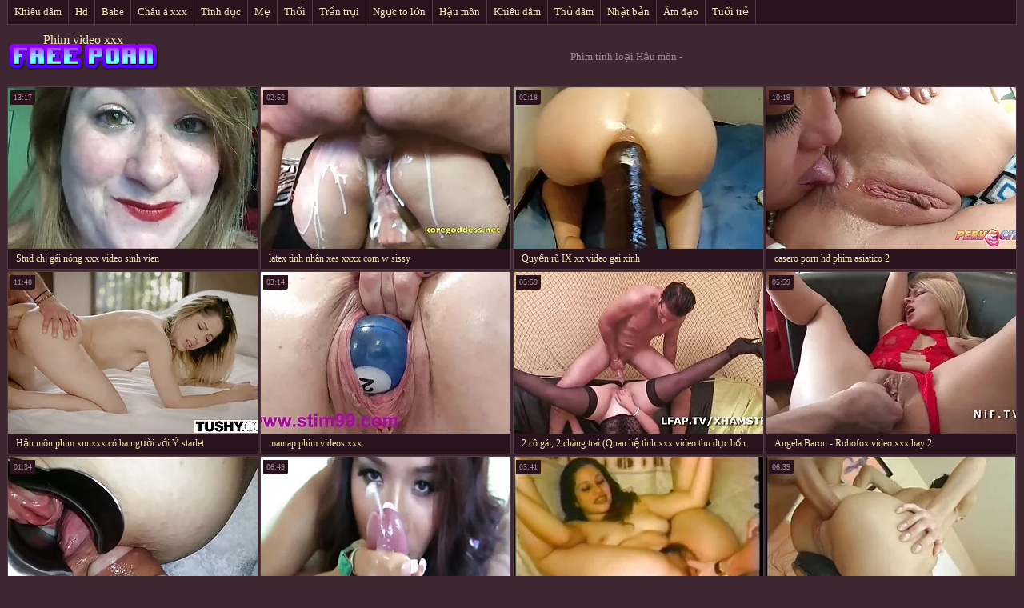

--- FILE ---
content_type: text/html; charset=UTF-8
request_url: https://vi.chicasmas.net/category/anal/
body_size: 8550
content:
<!DOCTYPE html>
<html lang="vi"> 
	<head>
<meta content="origin" name="referrer">
		<meta charset="UTF-8"/>
		<title>Phổ biến  Hậu môn Người lớn XXX - Phim video xxx </title>
		<meta name="description" content="Ở đây, bạn có thể thấy chất lượng cao video.  " />
		<link href="https://vi.chicasmas.net/files/candybbwporn.css" type="text/css" rel="stylesheet" />
		
		<link href="https://vi.chicasmas.net/files/font.css" rel="stylesheet">
		<meta name="viewport" content="width=device-width, initial-scale=1">
		<meta name="apple-touch-fullscreen" content="YES" />
		<base target="_blank">
		<link rel="canonical" href="https://vi.chicasmas.net/category/anal/"/>
	<style>body { font-family: 'Verdana';}</style></head>
    
<body>
	<div class="wrapblo">
		<div class="tp-seli"><nav role="navigation">
			<ul>
<li><a href="https://vi.chicasmas.net/category/amateur/" target="_self">Khiêu dâm</a></li><li><a href="https://vi.chicasmas.net/category/hd/" target="_self">Hd</a></li><li><a href="https://vi.chicasmas.net/category/teens/" target="_self">Babe</a></li><li><a href="https://vi.chicasmas.net/category/asian/" target="_self">Châu á xxx</a></li><li><a href="https://vi.chicasmas.net/category/matures/" target="_self">Tình dục</a></li><li><a href="https://vi.chicasmas.net/category/milf/" target="_self">Mẹ</a></li><li><a href="https://vi.chicasmas.net/category/blowjobs/" target="_self">Thổi</a></li><li><a href="https://vi.chicasmas.net/category/hardcore/" target="_self">Trần trụi</a></li><li><a href="https://vi.chicasmas.net/category/big_boobs/" target="_self">Ngực to lớn</a></li><li><a href="https://vi.chicasmas.net/category/anal/" target="_self">Hậu môn</a></li><li><a href="https://vi.chicasmas.net/category/cumshots/" target="_self">Khiêu dâm</a></li><li><a href="https://vi.chicasmas.net/category/masturbation/" target="_self">Thủ dâm</a></li><li><a href="https://vi.chicasmas.net/category/japanese/" target="_self">Nhật bản</a></li><li><a href="https://vi.chicasmas.net/category/pussy/" target="_self">Âm đạo</a></li><li><a href="https://vi.chicasmas.net/category/old+young/" target="_self">Tuổi trẻ</a></li>
			</ul>
		</div></nav>

		<div class="tpheblo-wra">
			<div class="tpheblo">
	
				<div class="tpheblo-lo"><header role="banner"><a href="https://vi.chicasmas.net/" target="_self">Phim video xxx</a></header></div>
<main role="main"><div class="bo-deblo">
<p>Phim tính loại  Hậu môn - </p>
</div>
</div>
</div>
<div class="md-thuwra">
<div class="md-thu">
    <a href="https://vi.chicasmas.net/link.php">
        <img src="https://vi.chicasmas.net/media/thumbs/2/v01542.webp?1623460196" alt="XXX Stud chị gái nóng xxx video sinh vien" width="312" height="202">
        <div class="md-thu-ti">Stud chị gái nóng xxx video sinh vien</div>
    </a>
    <div class="md-thu-du">13:17</div>
</div><div class="md-thu">
    <a href="https://vi.chicasmas.net/link.php">
        <img src="https://vi.chicasmas.net/media/thumbs/6/v01856.webp?1620026763" alt="XXX latex tình nhân xes xxxx com w sissy" width="312" height="202">
        <div class="md-thu-ti">latex tình nhân xes xxxx com w sissy</div>
    </a>
    <div class="md-thu-du">02:52</div>
</div><div class="md-thu">
    <a href="/video/6554/quy%E1%BA%BFn-r%C5%A9-ix-xx-video-gai-xinh/">
        <img src="https://vi.chicasmas.net/media/thumbs/4/v06554.webp?1619253364" alt="XXX Quyến rũ IX xx video gai xinh" width="312" height="202">
        <div class="md-thu-ti">Quyến rũ IX xx video gai xinh</div>
    </a>
    <div class="md-thu-du">02:18</div>
</div><div class="md-thu">
    <a href="/video/4799/casero-porn-hd-phim-asiatico-2/">
        <img src="https://vi.chicasmas.net/media/thumbs/9/v04799.webp?1617413327" alt="XXX casero porn hd phim asiatico 2" width="312" height="202">
        <div class="md-thu-ti">casero porn hd phim asiatico 2</div>
    </a>
    <div class="md-thu-du">10:19</div>
</div><div class="md-thu">
    <a href="https://vi.chicasmas.net/link.php">
        <img src="https://vi.chicasmas.net/media/thumbs/7/v02457.webp?1617525039" alt="XXX Hậu môn phim xnnxxx có ba người với Ý starlet" width="312" height="202">
        <div class="md-thu-ti">Hậu môn phim xnnxxx có ba người với Ý starlet</div>
    </a>
    <div class="md-thu-du">11:48</div>
</div><div class="md-thu">
    <a href="/video/174/mantap-phim-videos-xxx/">
        <img src="https://vi.chicasmas.net/media/thumbs/4/v00174.webp?1621403803" alt="XXX mantap phim videos xxx" width="312" height="202">
        <div class="md-thu-ti">mantap phim videos xxx</div>
    </a>
    <div class="md-thu-du">03:14</div>
</div><div class="md-thu">
    <a href="/video/9873/2-c%C3%B4-g%C3%A1i-2-ch%C3%A0ng-trai-quan-h%E1%BB%87-t%C3%ACnh-xxx-video-thu-d%E1%BB%A5c-b%E1%BB%91n-ng%C6%B0%E1%BB%9Di-gi%E1%BB%AFa-c%C3%A1c-s%E1%BA%AFc-t%E1%BB%99c-c%E1%BB%95-%C4%91i%E1%BB%83n-/">
        <img src="https://vi.chicasmas.net/media/thumbs/3/v09873.webp?1616852551" alt="XXX 2 cô gái, 2 chàng trai (Quan hệ tình xxx video thu dục bốn người giữa các sắc tộc cổ điển!)" width="312" height="202">
        <div class="md-thu-ti">2 cô gái, 2 chàng trai (Quan hệ tình xxx video thu dục bốn người giữa các sắc tộc cổ điển!)</div>
    </a>
    <div class="md-thu-du">05:59</div>
</div><div class="md-thu">
    <a href="/video/5246/angela-baron-robofox-video-xxx-hay-2/">
        <img src="https://vi.chicasmas.net/media/thumbs/6/v05246.webp?1618639391" alt="XXX Angela Baron - Robofox video xxx hay 2" width="312" height="202">
        <div class="md-thu-ti">Angela Baron - Robofox video xxx hay 2</div>
    </a>
    <div class="md-thu-du">05:59</div>
</div><div class="md-thu">
    <a href="/video/4920/brutal-porn-pha-trinh-anal-fisting/">
        <img src="https://vi.chicasmas.net/media/thumbs/0/v04920.webp?1616372091" alt="XXX Brutal porn pha trinh anal fisting" width="312" height="202">
        <div class="md-thu-ti">Brutal porn pha trinh anal fisting</div>
    </a>
    <div class="md-thu-du">01:34</div>
</div><div class="md-thu">
    <a href="/video/9986/fantasyhd-pool-boy-fucks-k%E1%BB%B3-l%E1%BA%A1-tu%E1%BB%95i-vi-deo-sec-xxx-teen-trong-%C4%91%C3%ADt-v%C3%A0-l-/">
        <img src="https://vi.chicasmas.net/media/thumbs/6/v09986.webp?1617982807" alt="XXX FantasyHD Pool Boy fucks kỳ lạ tuổi vi deo sec xxx teen trong đít và L." width="312" height="202">
        <div class="md-thu-ti">FantasyHD Pool Boy fucks kỳ lạ tuổi vi deo sec xxx teen trong đít và L.</div>
    </a>
    <div class="md-thu-du">06:49</div>
</div><div class="md-thu">
    <a href="/video/2182/ellie-th%E1%BA%A7n-t%C6%B0%E1%BB%A3ng-xec-xxxxx-peepin-tom/">
        <img src="https://vi.chicasmas.net/media/thumbs/2/v02182.webp?1622268900" alt="XXX Ellie thần tượng xec xxxxx Peepin 'Tom" width="312" height="202">
        <div class="md-thu-ti">Ellie thần tượng xec xxxxx Peepin 'Tom</div>
    </a>
    <div class="md-thu-du">03:41</div>
</div><div class="md-thu">
    <a href="https://vi.chicasmas.net/link.php">
        <img src="https://vi.chicasmas.net/media/thumbs/1/v02111.webp?1618199207" alt="XXX buổi chụp ảnh đã video xet xxx đi quá xa" width="312" height="202">
        <div class="md-thu-ti">buổi chụp ảnh đã video xet xxx đi quá xa</div>
    </a>
    <div class="md-thu-du">06:39</div>
</div><div class="md-thu">
    <a href="https://vi.chicasmas.net/link.php">
        <img src="https://vi.chicasmas.net/media/thumbs/2/v07932.webp?1623115388" alt="XXX Dì của anh ấy bị xx video thủ dâm điên" width="312" height="202">
        <div class="md-thu-ti">Dì của anh ấy bị xx video thủ dâm điên</div>
    </a>
    <div class="md-thu-du">07:19</div>
</div><div class="md-thu">
    <a href="https://vi.chicasmas.net/link.php">
        <img src="https://vi.chicasmas.net/media/thumbs/1/v05071.webp?1617689810" alt="XXX Fuck my mules pussy (chuyển động xx video thủ dâm chậm)" width="312" height="202">
        <div class="md-thu-ti">Fuck my mules pussy (chuyển động xx video thủ dâm chậm)</div>
    </a>
    <div class="md-thu-du">06:13</div>
</div><div class="md-thu">
    <a href="https://vi.chicasmas.net/link.php">
        <img src="https://vi.chicasmas.net/media/thumbs/3/v05393.webp?1618507076" alt="XXX Mẹ kiếp xxx xec cổ điển" width="312" height="202">
        <div class="md-thu-ti">Mẹ kiếp xxx xec cổ điển</div>
    </a>
    <div class="md-thu-du">09:05</div>
</div><div class="md-thu">
    <a href="https://vi.chicasmas.net/link.php">
        <img src="https://vi.chicasmas.net/media/thumbs/1/v09521.webp?1619204329" alt="XXX Slutty redhead coed Wendie là xxx video hàn quốc nuốt một cứng vòi nước" width="312" height="202">
        <div class="md-thu-ti">Slutty redhead coed Wendie là xxx video hàn quốc nuốt một cứng vòi nước</div>
    </a>
    <div class="md-thu-du">02:00</div>
</div><div class="md-thu">
    <a href="/video/5782/c%C6%B0%E1%BB%A1i-v%E1%BB%9Bi-xx-video-han-quoc-b%E1%BA%A1n-g%C3%A1i-c%E1%BB%A7a-t%C3%B4i-3/">
        <img src="https://vi.chicasmas.net/media/thumbs/2/v05782.webp?1617460605" alt="XXX Cưỡi với xx video han quoc bạn gái của tôi 3" width="312" height="202">
        <div class="md-thu-ti">Cưỡi với xx video han quoc bạn gái của tôi 3</div>
    </a>
    <div class="md-thu-du">03:40</div>
</div><div class="md-thu">
    <a href="/video/2277/ph%E1%BB%A5-porn-pha-trinh-n%E1%BB%AF-%C4%91%E1%BA%B9p/">
        <img src="https://vi.chicasmas.net/media/thumbs/7/v02277.webp?1619861511" alt="XXX Phụ porn pha trinh nữ đẹp" width="312" height="202">
        <div class="md-thu-ti">Phụ porn pha trinh nữ đẹp</div>
    </a>
    <div class="md-thu-du">10:00</div>
</div><div class="md-thu">
    <a href="https://vi.chicasmas.net/link.php">
        <img src="https://vi.chicasmas.net/media/thumbs/8/v07198.webp?1621321435" alt="XXX Hai trắng phim sex porn tube sluts gangbanged qua blacks" width="312" height="202">
        <div class="md-thu-ti">Hai trắng phim sex porn tube sluts gangbanged qua blacks</div>
    </a>
    <div class="md-thu-du">08:10</div>
</div><div class="md-thu">
    <a href="https://vi.chicasmas.net/link.php">
        <img src="https://vi.chicasmas.net/media/thumbs/3/v00913.webp?1621151534" alt="XXX Sexy nhật bản phun video xx han quoc cho 2" width="312" height="202">
        <div class="md-thu-ti">Sexy nhật bản phun video xx han quoc cho 2</div>
    </a>
    <div class="md-thu-du">05:33</div>
</div><div class="md-thu">
    <a href="/video/4554/th%E1%BB%A7-d%C3%A2m-m%E1%BB%99t-m%C3%ACnh-video-xxx-hoang-thuy-linh/">
        <img src="https://vi.chicasmas.net/media/thumbs/4/v04554.webp?1622697960" alt="XXX Thủ dâm một mình video xxx hoang thuy linh" width="312" height="202">
        <div class="md-thu-ti">Thủ dâm một mình video xxx hoang thuy linh</div>
    </a>
    <div class="md-thu-du">06:30</div>
</div><div class="md-thu">
    <a href="/video/6972/c%C3%B4-g%C3%A1i-l%E1%BB%9Bn-v%E1%BB%9Bi-m%C3%A0u-t%C3%ADm-%C4%91%E1%BB%93-ch%C6%A1i-v%C3%A0-l%E1%BB%9Bn-xxx-video-nga-tits-l%C6%B0%E1%BB%A3t-ch%E1%BB%8B-l-/">
        <img src="https://vi.chicasmas.net/media/thumbs/2/v06972.webp?1616723457" alt="XXX Cô gái lớn với màu tím đồ chơi và lớn xxx video nga tits lượt chị L." width="312" height="202">
        <div class="md-thu-ti">Cô gái lớn với màu tím đồ chơi và lớn xxx video nga tits lượt chị L.</div>
    </a>
    <div class="md-thu-du">09:29</div>
</div><div class="md-thu">
    <a href="/video/4176/steve-drake-xxx-video-gai-dep-v%C3%A0-ng%C6%B0%E1%BB%9Di-gi%C3%BAp-vi%E1%BB%87c/">
        <img src="https://vi.chicasmas.net/media/thumbs/6/v04176.webp?1618607886" alt="XXX Steve drake xxx video gai dep và người giúp việc" width="312" height="202">
        <div class="md-thu-ti">Steve drake xxx video gai dep và người giúp việc</div>
    </a>
    <div class="md-thu-du">15:13</div>
</div><div class="md-thu">
    <a href="/video/3081/bay-phim-sex-xx-cao/">
        <img src="https://vi.chicasmas.net/media/thumbs/1/v03081.webp?1615647838" alt="XXX Bay phim sex xx cao" width="312" height="202">
        <div class="md-thu-ti">Bay phim sex xx cao</div>
    </a>
    <div class="md-thu-du">06:29</div>
</div><div class="md-thu">
    <a href="/video/1935/scandal-ng%C6%B0%E1%BB%9Di-n%E1%BB%95i-ti%E1%BA%BFng-trung-xes-xxxx-com-qu%E1%BB%91c/">
        <img src="https://vi.chicasmas.net/media/thumbs/5/v01935.webp?1621476411" alt="XXX Scandal người nổi tiếng Trung xes xxxx com Quốc" width="312" height="202">
        <div class="md-thu-ti">Scandal người nổi tiếng Trung xes xxxx com Quốc</div>
    </a>
    <div class="md-thu-du">01:25</div>
</div><div class="md-thu">
    <a href="/video/307/slutty-redhead-%C4%91%C3%B4i-%C4%91%E1%BB%99i-xxx-video-c%C6%A1m/">
        <img src="https://vi.chicasmas.net/media/thumbs/7/v00307.webp?1616200472" alt="XXX Slutty redhead đôi đội xxx video cơm" width="312" height="202">
        <div class="md-thu-ti">Slutty redhead đôi đội xxx video cơm</div>
    </a>
    <div class="md-thu-du">03:00</div>
</div><div class="md-thu">
    <a href="/video/385/c%C3%B4-g%C3%A1i-brazil-xxx-video-khong-che-vui-v%E1%BA%BB/">
        <img src="https://vi.chicasmas.net/media/thumbs/5/v00385.webp?1617239131" alt="XXX Cô gái Brazil xxx video khong che vui vẻ" width="312" height="202">
        <div class="md-thu-ti">Cô gái Brazil xxx video khong che vui vẻ</div>
    </a>
    <div class="md-thu-du">06:10</div>
</div><div class="md-thu">
    <a href="/video/1552/-%C4%91%E1%BB%93ng-t%C3%ADnh-n%E1%BB%AF-ultra-cuties-porn-me-con/">
        <img src="https://vi.chicasmas.net/media/thumbs/2/v01552.webp?1620694733" alt="XXX (Đồng tính nữ) Ultra cuties porn me con" width="312" height="202">
        <div class="md-thu-ti">(Đồng tính nữ) Ultra cuties porn me con</div>
    </a>
    <div class="md-thu-du">15:13</div>
</div><div class="md-thu">
    <a href="/video/1152/bu%E1%BB%95i-chi%E1%BB%81u-xxx-video-vung-trom-vui-v%E1%BA%BB-c%E1%BB%A7a-sophia/">
        <img src="https://vi.chicasmas.net/media/thumbs/2/v01152.webp?1619043918" alt="XXX Buổi chiều xxx video vung trom vui vẻ của Sophia" width="312" height="202">
        <div class="md-thu-ti">Buổi chiều xxx video vung trom vui vẻ của Sophia</div>
    </a>
    <div class="md-thu-du">05:29</div>
</div><div class="md-thu">
    <a href="/video/8551/hot-big-xx-video-lau-xanh-titted-chub-kira-%C4%91%C6%B0%E1%BB%A3c-%C4%91%E1%BA%ADp/">
        <img src="https://vi.chicasmas.net/media/thumbs/1/v08551.webp?1619043910" alt="XXX Hot Big xx video lau xanh Titted Chub Kira được đập" width="312" height="202">
        <div class="md-thu-ti">Hot Big xx video lau xanh Titted Chub Kira được đập</div>
    </a>
    <div class="md-thu-du">10:10</div>
</div><div class="md-thu">
    <a href="/video/1062/latin-vui-nh%E1%BB%99n-video-xxx-hoat-hinh/">
        <img src="https://vi.chicasmas.net/media/thumbs/2/v01062.webp?1619326792" alt="XXX Latin vui nhộn video xxx hoat hinh" width="312" height="202">
        <div class="md-thu-ti">Latin vui nhộn video xxx hoat hinh</div>
    </a>
    <div class="md-thu-du">10:40</div>
</div><div class="md-thu">
    <a href="/video/4570/laarantaine-depravee-jk1690-xxx-video-han-quoc/">
        <img src="https://vi.chicasmas.net/media/thumbs/0/v04570.webp?1621830820" alt="XXX Laarantaine depravee jk1690 xxx video han quoc" width="312" height="202">
        <div class="md-thu-ti">Laarantaine depravee jk1690 xxx video han quoc</div>
    </a>
    <div class="md-thu-du">01:14</div>
</div><div class="md-thu">
    <a href="/video/9479/d%E1%BA%A1y-t%C3%B4i-c%C3%A1ch-l%C3%A0m-doggy-xxx-video-c%C6%A1m/">
        <img src="https://vi.chicasmas.net/media/thumbs/9/v09479.webp?1616072609" alt="XXX Dạy tôi cách làm Doggy xxx video cơm" width="312" height="202">
        <div class="md-thu-ti">Dạy tôi cách làm Doggy xxx video cơm</div>
    </a>
    <div class="md-thu-du">01:43</div>
</div><div class="md-thu">
    <a href="/video/3946/milky-tits-video-xxx-sinh-vi%C3%AAn/">
        <img src="https://vi.chicasmas.net/media/thumbs/6/v03946.webp?1622528800" alt="XXX MIlky Tits video xxx sinh viên" width="312" height="202">
        <div class="md-thu-ti">MIlky Tits video xxx sinh viên</div>
    </a>
    <div class="md-thu-du">01:28</div>
</div><div class="md-thu">
    <a href="/video/9286/t%C3%ACnh-d%E1%BB%A5c-tu%E1%BB%95i-xxx-video-pha-trinh-teen-h%C3%A0-lan-l%C3%A0-tuy%E1%BB%87t-v%E1%BB%9Di/">
        <img src="https://vi.chicasmas.net/media/thumbs/6/v09286.webp?1620714158" alt="XXX Tình dục tuổi xxx video pha trinh teen Hà Lan là tuyệt vời" width="312" height="202">
        <div class="md-thu-ti">Tình dục tuổi xxx video pha trinh teen Hà Lan là tuyệt vời</div>
    </a>
    <div class="md-thu-du">05:41</div>
</div><div class="md-thu">
    <a href="/video/1833/b%E1%BB%99-t%E1%BB%A9-video-phim-sex-xxx-tr%C6%B0%E1%BB%9Fng-th%C3%A0nh-nh%E1%BB%99n-nh%E1%BB%8Bp-/">
        <img src="https://vi.chicasmas.net/media/thumbs/3/v01833.webp?1622534147" alt="XXX Bộ tứ video phim sex xxx trưởng thành nhộn nhịp." width="312" height="202">
        <div class="md-thu-ti">Bộ tứ video phim sex xxx trưởng thành nhộn nhịp.</div>
    </a>
    <div class="md-thu-du">02:52</div>
</div><div class="md-thu">
    <a href="/video/482/h%E1%BA%ADu-xec-xxxxx-m%C3%B4n-tu%E1%BB%95i-teen-b%E1%BB%AFa-ti%E1%BB%87c-2-2/">
        <img src="https://vi.chicasmas.net/media/thumbs/2/v00482.webp?1619111926" alt="XXX Hậu xec xxxxx môn tuổi teen bữa tiệc 2-2" width="312" height="202">
        <div class="md-thu-ti">Hậu xec xxxxx môn tuổi teen bữa tiệc 2-2</div>
    </a>
    <div class="md-thu-du">06:19</div>
</div><div class="md-thu">
    <a href="/video/819/%C4%91am-thi%E1%BA%BFu-ni%C3%AAn-n15-phim-video-xx/">
        <img src="https://vi.chicasmas.net/media/thumbs/9/v00819.webp?1618370872" alt="XXX Đam thiếu niên N15 phim video xx" width="312" height="202">
        <div class="md-thu-ti">Đam thiếu niên N15 phim video xx</div>
    </a>
    <div class="md-thu-du">01:32</div>
</div><div class="md-thu">
    <a href="/video/123/handjob-t%E1%BB%AB-slutty-amateur-t%C3%B3c-xx-video-han-quoc-v%C3%A0ng-trong-n%C3%B3ng-amateur-khi%C3%AAu-d%C3%A2m-2/">
        <img src="https://vi.chicasmas.net/media/thumbs/3/v00123.webp?1619186860" alt="XXX Handjob từ slutty amateur tóc xx video han quoc vàng trong nóng amateur khiêu dâm 2" width="312" height="202">
        <div class="md-thu-ti">Handjob từ slutty amateur tóc xx video han quoc vàng trong nóng amateur khiêu dâm 2</div>
    </a>
    <div class="md-thu-du">07:42</div>
</div><div class="md-thu">
    <a href="/video/5294/%C4%91%E1%BA%B9p-%E1%BA%A5n-video-xxx-bo-chong-nang-dau-%C4%91%E1%BB%99-c%C3%B4-g%C3%A1i-nh%E1%BA%ADn-%C4%91%C6%B0%E1%BB%A3c-d%E1%BA%A1o-%C4%91%E1%BA%A7u-v%E1%BB%9Bi-c%C3%B4-%E1%BA%A5y-bf/">
        <img src="https://vi.chicasmas.net/media/thumbs/4/v05294.webp?1622178091" alt="XXX Đẹp ấn video xxx bo chong nang dau độ, cô gái nhận được dạo đầu với cô ấy bf" width="312" height="202">
        <div class="md-thu-ti">Đẹp ấn video xxx bo chong nang dau độ, cô gái nhận được dạo đầu với cô ấy bf</div>
    </a>
    <div class="md-thu-du">02:59</div>
</div><div class="md-thu">
    <a href="/video/1960/%C4%91%E1%BB%93-l%C3%B3t-brooklyn-chase-babe-khoan-video-xet-xxx-tr%C3%AAn-b%C3%A0n/">
        <img src="https://vi.chicasmas.net/media/thumbs/0/v01960.webp?1620608508" alt="XXX Đồ lót Brooklyn Chase Babe khoan video xet xxx trên bàn" width="312" height="202">
        <div class="md-thu-ti">Đồ lót Brooklyn Chase Babe khoan video xet xxx trên bàn</div>
    </a>
    <div class="md-thu-du">08:29</div>
</div><div class="md-thu">
    <a href="/video/2558/deutschlands-geilste-taxi-fahrerinnen-xxx-ch%E1%BA%A5m-video/">
        <img src="https://vi.chicasmas.net/media/thumbs/8/v02558.webp?1619349880" alt="XXX Deutschlands geilste Taxi Fahrerinnen xxx chấm video" width="312" height="202">
        <div class="md-thu-ti">Deutschlands geilste Taxi Fahrerinnen xxx chấm video</div>
    </a>
    <div class="md-thu-du">13:09</div>
</div><div class="md-thu">
    <a href="/video/1207/t%C3%B3c-v%C3%A0ng-s%E1%BB%AFa-fuck-m%E1%BA%B7c-v%E1%BB%9B-v%C3%A0-gi%C3%A0y-cao-g%C3%B3t-porn-sex-phim/">
        <img src="https://vi.chicasmas.net/media/thumbs/7/v01207.webp?1617966238" alt="XXX Tóc vàng SỮA. Fuck mặc vớ và giày cao gót porn sex phim" width="312" height="202">
        <div class="md-thu-ti">Tóc vàng SỮA. Fuck mặc vớ và giày cao gót porn sex phim</div>
    </a>
    <div class="md-thu-du">06:10</div>
</div><div class="md-thu">
    <a href="/video/1864/d%E1%BB%85-th%C6%B0%C6%A1ng-tu%E1%BB%95i-teen-d%E1%BA%A1y-b%E1%BA%A1n-%C4%91%E1%BA%BFn-xxx-video-vo-chong-gi%E1%BA%ADt-c%E1%BB%A7a/">
        <img src="https://vi.chicasmas.net/media/thumbs/4/v01864.webp?1620276554" alt="XXX Dễ thương tuổi teen dạy bạn đến xxx video vo chong giật của" width="312" height="202">
        <div class="md-thu-ti">Dễ thương tuổi teen dạy bạn đến xxx video vo chong giật của</div>
    </a>
    <div class="md-thu-du">09:03</div>
</div><div class="md-thu">
    <a href="/video/8088/kelly-trump-au-service-de-madame-phim-sex-video-xxx/">
        <img src="https://vi.chicasmas.net/media/thumbs/8/v08088.webp?1620714154" alt="XXX Kelly Trump - Au service de Madame phim sex video xxx" width="312" height="202">
        <div class="md-thu-ti">Kelly Trump - Au service de Madame phim sex video xxx</div>
    </a>
    <div class="md-thu-du">07:12</div>
</div><div class="md-thu">
    <a href="/video/4339/ng%C6%B0%E1%BB%9Di-ph%E1%BB%A5-co-trang-porn-n%E1%BB%AF-nh%E1%BA%ADt-b%E1%BA%A3n-ho%E1%BA%A1t-%C4%91%E1%BB%99ng-t%C3%ACnh-d%E1%BB%A5c/">
        <img src="https://vi.chicasmas.net/media/thumbs/9/v04339.webp?1616640445" alt="XXX Người phụ co trang porn nữ Nhật Bản hoạt động tình dục" width="312" height="202">
        <div class="md-thu-ti">Người phụ co trang porn nữ Nhật Bản hoạt động tình dục</div>
    </a>
    <div class="md-thu-du">04:06</div>
</div><div class="md-thu">
    <a href="/video/1359/b%C3%A0-vi-deo-se-xxx-n%E1%BB%99i-tr%E1%BB%A3-bazes-432-tmx/">
        <img src="https://vi.chicasmas.net/media/thumbs/9/v01359.webp?1618267515" alt="XXX Bà vi deo se xxx nội trợ Bazes 432 TMX" width="312" height="202">
        <div class="md-thu-ti">Bà vi deo se xxx nội trợ Bazes 432 TMX</div>
    </a>
    <div class="md-thu-du">13:29</div>
</div><div class="md-thu">
    <a href="/video/5277/bbw-c%C3%B4-g%C3%A1i-ch%C6%A1i-sau-%C4%91%C3%B3-ng%C6%B0%E1%BB%9Di-gi%E1%BA%ADt-t%E1%BA%AFt-phim-xxx-video-tr%C3%AAn-to-v%C3%A0-m%E1%BA%B7t/">
        <img src="https://vi.chicasmas.net/media/thumbs/7/v05277.webp?1622434774" alt="XXX BBW cô gái chơi sau đó người giật tắt phim xxx video trên to và mặt" width="312" height="202">
        <div class="md-thu-ti">BBW cô gái chơi sau đó người giật tắt phim xxx video trên to và mặt</div>
    </a>
    <div class="md-thu-du">01:40</div>
</div><div class="md-thu">
    <a href="/video/8257/die-fotofalle-xxx-video-vietsub-am-set-verfuehrt/">
        <img src="https://vi.chicasmas.net/media/thumbs/7/v08257.webp?1620459650" alt="XXX Die Fotofalle - xxx video vietsub Am Set verfuehrt" width="312" height="202">
        <div class="md-thu-ti">Die Fotofalle - xxx video vietsub Am Set verfuehrt</div>
    </a>
    <div class="md-thu-du">05:02</div>
</div><div class="md-thu">
    <a href="/video/5405/n%C3%B3ng-t%C3%B3c-co-trang-porn-v%C3%A0ng-aiden-aspen-l%C3%A0-r%C3%A0ng-bu%E1%BB%99c-v%C3%A0-%C4%91%C6%B0%E1%BB%A3c-ch%C4%83m-s%C3%B3c-da-m%E1%BA%B7t/">
        <img src="https://vi.chicasmas.net/media/thumbs/5/v05405.webp?1618956437" alt="XXX Nóng tóc co trang porn vàng aiden Aspen là ràng buộc và được chăm sóc da mặt" width="312" height="202">
        <div class="md-thu-ti">Nóng tóc co trang porn vàng aiden Aspen là ràng buộc và được chăm sóc da mặt</div>
    </a>
    <div class="md-thu-du">01:17</div>
</div><div class="md-thu">
    <a href="/video/8763/mongonvid229-video-xxx-pha-trinh/">
        <img src="https://vi.chicasmas.net/media/thumbs/3/v08763.webp?1622602039" alt="XXX MongoNvid229 video xxx pha trinh" width="312" height="202">
        <div class="md-thu-ti">MongoNvid229 video xxx pha trinh</div>
    </a>
    <div class="md-thu-du">04:38</div>
</div><div class="md-thu">
    <a href="/video/8260/th%E1%BB%9Di-gian-porn-hd-phim-ch%C6%A1i/">
        <img src="https://vi.chicasmas.net/media/thumbs/0/v08260.webp?1622770971" alt="XXX thời gian porn hd phim chơi" width="312" height="202">
        <div class="md-thu-ti">thời gian porn hd phim chơi</div>
    </a>
    <div class="md-thu-du">15:27</div>
</div><div class="md-thu">
    <a href="/video/4278/amateur-brunette-v%E1%BB%A3-%C4%91%C6%B0%E1%BB%A3c-xxx-video-gai-dep-fucked/">
        <img src="https://vi.chicasmas.net/media/thumbs/8/v04278.webp?1619278651" alt="XXX Amateur brunette vợ được xxx video gai dep fucked" width="312" height="202">
        <div class="md-thu-ti">Amateur brunette vợ được xxx video gai dep fucked</div>
    </a>
    <div class="md-thu-du">02:06</div>
</div><div class="md-thu">
    <a href="/video/1818/b%C3%A0-video-xxx-bo-chong-nang-dau-h%E1%BA%A7u-b%C3%A0n-%C4%91i%E1%BA%BFm/">
        <img src="https://vi.chicasmas.net/media/thumbs/8/v01818.webp?1618443939" alt="XXX Bà video xxx bo chong nang dau hầu bàn điếm" width="312" height="202">
        <div class="md-thu-ti">Bà video xxx bo chong nang dau hầu bàn điếm</div>
    </a>
    <div class="md-thu-du">14:09</div>
</div><div class="md-thu">
    <a href="/video/3832/t%E1%BA%AFm-khi%C3%AAu-d%C3%A2m-xx-n%C6%B0%E1%BB%9Bc-n%C3%B3ng/">
        <img src="https://vi.chicasmas.net/media/thumbs/2/v03832.webp?1619358288" alt="XXX Tắm khiêu dâm xx nước nóng" width="312" height="202">
        <div class="md-thu-ti">Tắm khiêu dâm xx nước nóng</div>
    </a>
    <div class="md-thu-du">05:21</div>
</div><div class="md-thu">
    <a href="/video/8080/lanesisters-ch%E1%BB%8B-em-hoang-d%C3%A3-th%E1%BB%A7-d%C3%A2m-v%C3%A0o-bu%E1%BB%95i-s%C3%A1ng-phim-sex-video-xxx/">
        <img src="https://vi.chicasmas.net/media/thumbs/0/v08080.webp?1621749356" alt="XXX LaneSisters Chị em hoang dã thủ dâm vào buổi sáng! phim sex video xxx" width="312" height="202">
        <div class="md-thu-ti">LaneSisters Chị em hoang dã thủ dâm vào buổi sáng! phim sex video xxx</div>
    </a>
    <div class="md-thu-du">05:15</div>
</div><div class="md-thu">
    <a href="/video/8065/mahe-xxx-videos-han-quoc-coiffeuse/">
        <img src="https://vi.chicasmas.net/media/thumbs/5/v08065.webp?1622770890" alt="XXX Mahe - xxx videos han quoc Coiffeuse" width="312" height="202">
        <div class="md-thu-ti">Mahe - xxx videos han quoc Coiffeuse</div>
    </a>
    <div class="md-thu-du">06:31</div>
</div><div class="md-thu">
    <a href="/video/8284/brunette-kh%C3%B4ng-h%E1%BA%ADu-m%C3%B4n-qu%C3%A1-xxx-video-ko-che/">
        <img src="https://vi.chicasmas.net/media/thumbs/4/v08284.webp?1619675760" alt="XXX Brunette không hậu môn quá xxx video ko che" width="312" height="202">
        <div class="md-thu-ti">Brunette không hậu môn quá xxx video ko che</div>
    </a>
    <div class="md-thu-du">05:00</div>
</div><div class="md-thu">
    <a href="/video/8703/masha-t%E1%BB%91t-%C4%91%E1%BA%B9p-milf-vi-deo-se-xxx/">
        <img src="https://vi.chicasmas.net/media/thumbs/3/v08703.webp?1620371986" alt="XXX Masha tốt đẹp milf vi deo se xxx" width="312" height="202">
        <div class="md-thu-ti">Masha tốt đẹp milf vi deo se xxx</div>
    </a>
    <div class="md-thu-du">01:45</div>
</div><div class="md-thu">
    <a href="/video/8850/fonda-porn-me-con-french-tony-eveready-%C3%A2m-thanh-th%E1%BA%A5p-/">
        <img src="https://vi.chicasmas.net/media/thumbs/0/v08850.webp?1619361956" alt="XXX Fonda porn me con French & Tony Eveready (Âm thanh thấp!)" width="312" height="202">
        <div class="md-thu-ti">Fonda porn me con French & Tony Eveready (Âm thanh thấp!)</div>
    </a>
    <div class="md-thu-du">01:52</div>
</div>           
</div>
<div align="center"><div class="paginator"><a href='https://vi.chicasmas.net/category/anal/?page=1' class='button current'>1</a> <a href='https://vi.chicasmas.net/category/anal/?page=2' class='button'>2</a> <a href='https://vi.chicasmas.net/category/anal/?page=3' class='button'>3</a> <a href='https://vi.chicasmas.net/category/anal/?page=4' class='button'>4</a> <a href='https://vi.chicasmas.net/category/anal/?page=5' class='button'>5</a> <a href='https://vi.chicasmas.net/category/anal/?page=6' class='button'>6</a> <a href='https://vi.chicasmas.net/category/anal/?page=7' class='button'>7</a> <a href='https://vi.chicasmas.net/category/anal/?page=8' class='button'>8</a> <a href='https://vi.chicasmas.net/category/anal/?page=9' class='button'>9</a> <a href='https://vi.chicasmas.net/category/anal/?page=10' class='button'>10</a> <a href='https://vi.chicasmas.net/category/anal/?page=11' class='button'>11</a> &nbsp;...&nbsp;&nbsp;<a href='https://vi.chicasmas.net/category/anal/?page=17' class='button'>17</a>&nbsp;&nbsp;<a href='https://vi.chicasmas.net/category/anal/?page=2' class='button'><span>&rarr;</span></a></div></div></main>
<h2>Cô gái mô hình phim </h2>
<div class="bo-tlblo" style="color:#FFFFFF;">
<p>
<a href="https://phimsexmom.cyou/">Phim sex mom</a>, <a href="https://giaothao.com/">Phim sex cô giáo thảo</a>, <a href="https://vi.lesbiskporr.org/">Sex không che</a>, <a href="https://vi.filmpornoarabe.com/">Phim xxx sex</a>, <a href="https://phimsexvietsub.cyou/">Phim sex vietsub</a>, <a href="https://vi.omasex.top/">Sex gay nhat ban</a>, <a href="https://vi.videospornosveteranas.com/">Phim sec mẹ con</a>, <a href="https://vi.pornoenespanolgratis.com/">Xem phim sex cha chong nang dau</a>, <a href="https://vi.videosdepornosmaduras.com/">Phim sec gia</a>, <a href="https://vi.pornoklipove.info/">Phim sexy</a>, <a href="https://vi.videogratuitemure.com/">Phim sec me con</a>, <a href="https://vi.mammetroie.org/">Phim xet</a>, <a href="https://vi.papafickt.com/">Tai phim sec</a>, <a href="https://vi.xxxamadores.com/">Sec dit nhau</a>, <a href="https://vi.peliculaspornosonline.com/">Phim video sec</a>, <a href="https://vi.meisjeneuken.com/">Xem phim sec khong che</a>, <a href="https://vi.pornobabi.com/">Phim sex</a>, <a href="https://vi.mamadas.cyou/">Phim xxx hd</a>, <a href="https://phimsexxxx.monster/">Phim sex xxx</a>, <a href="https://vi.xxxvideoingyen.com/">Sex Không Che</a>, <a href="https://vi.sessoanalevideo.com/">Sec ba gia</a>, <a href="https://vi.gratisporrfilm.net/">Jav nhật</a>, <a href="https://vi.videofilmerotique.com/">Sec ba gia</a>, <a href="https://vi.filmhardgratis.com/">Phim xx sex</a>, <a href="https://vi.filmepornoerotico.com/">Sec loan luan</a>, <a href="https://vi.peliculasxxxespanol.com/">Gai xinh sec</a>, <a href="https://vi.videoscaserosmadurasxxx.com/">Phim sec bà già</a>, <a href="https://vi.videosxxxespanol.com/">Phim sec con</a>, <a href="https://vi.xxxvideoscompletos.com/">Phim sec loạn luân mẹ con</a>, <a href="http://vietsex.org/">Phim sex</a>, <a href="https://vi.mujeresdesnudasenlaplaya.com/">Sec gái đẹp</a>, <a href="https://vi.xxxfemme.net/">Phim sex jav</a>, <a href="https://vi.seksibhidio.org/">Phim sex porn</a>, <a href="http://vuasex.com/">vua sex</a>, <a href="https://vi.pornindiaxxx.com/">Sex hay xx</a>, <a href="https://vi.femmesnues.org/">Sec vang anh</a>, <a href="https://vi.videoeroticigratis.com/">Phim sec gai xinh</a>, <a href="https://vi.videosgratispornoespanol.com/">Phim sec xem</a>, <a href="https://phimxx.casa/">Phimxx</a>, <a href="https://vi.xxxhinditube.com/">Phim sex xxx hd</a>, <a href="https://vi.videopornogratuite.com/">Sex hay xxx</a>, <a href="https://vi.analcasero.net/">Xes nhật bản</a>, <a href="https://vi.xxxviejitas.com/">Phim xxx nhật</a>, <a href="https://vi.sexclips.cyou/">Phim xxx gái xinh</a>, <a href="https://sexvlxx.org/">Sex vlxx</a>, <a href="https://vi.phimsex77.com/">Phim xxx hoc sinh</a>, <a href="https://vi.erotikfilme.org/">XXX thu dam</a>, <a href="https://vi.nekedabhidio.com/">Sex mbbg</a>, <a href="https://vi.sexdansk.com/">Xem sec</a>, <a href="https://vi.phimvideoxxx.casa/">Phim sex x</a>, <a href="https://sexvn.casa/">Sexvn</a>, <a href="https://vi.phimsexonline.casa/">XXX hàn quốc</a>, <a href="https://phimhinh.com/">Phim sex hoạt hình</a>, <a href="https://sexthu.click/">Sex thú</a>, <a href="https://vi.videosxxxancianas.com/">Phimxx</a>, <a href="https://vi.xxxtrio.net/">Phim xxx</a>, <a href="https://vi.pornohdgratis.net/">Phim sec hay hd</a>, <a href="https://phimsexhay.monster/">Phim sex hay</a>, <a href="https://vi.xxxgratuites.com/">Sec gai xinh</a>, <a href="https://vi.papafickttochter.com/">Phim sec hd</a>, <a href="https://phimxxx.cyou/">Phimxxx</a>, <a href="https://vi.seksfilmpjes.com/">Phim xxx</a>, <a href="https://vi.kostenlosepornoseiten.com/">Phim sec me con</a>, <a href="https://phimxx.monster/">Phim xx</a>, <a href="https://vi.filmpornocompleto.com/">Phim sec hay</a>, <a href="https://vi.videoscaserosmaduras.com/">Phim sec thú</a>, <a href="https://vi.por4.org/">Phim sex japan</a>, <a href="https://vi.videosxx.info/">Sec hoàng thùy linh</a>, <a href="https://vi.videoslesbicos.net/">Sex nhật mới nhất</a>, <a href="https://vi.videosxxxguatemala.com/">Xem phimsec</a>, <a href="https://vi.videospornoscaseros.net/">Phim sec me</a>, <a href="https://phimsec.cyou/">Phim sec</a>, <a href="https://vi.videospornodelatinos.com/">Phim sec vang anh</a>, <a href="https://vi.videosxxxcostarica.com/">Phim sec cho</a>, <a href="https://vi.danskesex.com/">Phim sec khong che</a>,              	
</p><p>Nếu bạn muốn xem video sex miễn phí cho người lớn, bạn có thể tìm thấy ở đây.</p>
<p>
<a href="https://vi.erotikfilme.org/">XXX thu dam</a>, 
<a href="https://vi.sexvidiohindi.com/">Phim Heo</a>, 
<a href="https://vi.xxxsexvideosasia.com/">Phim khiêu dâm</a>, 
<a href="https://vi.pornovelhas.com/">Tai phim sec</a>, 
<a href="https://vi.xxxamadores.com/">Sec dit nhau</a>, 
<a href="https://vi.phimvideoxxx.casa/">Phim sex x</a>, 
<a href="https://vi.videolucahfree.com/">Hoc sinh xxx</a>, 
<a href="https://vi.xxxlucah.org/">Phim xxx video</a>, 
<a href="https://vi.sexclips.cyou/">Phim xxx gái xinh</a>, 
<a href="https://vi.phimsex77.com/">Phim xxx hoc sinh</a>, 
<a href="https://vi.sexlucah.org/">Phim xxx hàn</a>, 
<a href="https://vi.pornlucah.org/">Phim hay xxx</a>, 
<a href="https://vi.pantatawek.com/">Phim xxx han</a>, 
<a href="https://vi.donnetroievideo.com/">XXX nam</a>, 
<a href="https://vi.tamilma.com/">Phim xxx thu</a>, 
<a href="https://vi.newboys.biz/">Sex jav xxx</a>, 
<a href="https://vi.matureschaudes.net/">Hàn quốc xxx</a>, 
<a href="https://vi.videopornogratuite.com/">Sex hay xxx</a>, 
<a href="https://vi.filmssexegratuit.com/">XXX viet</a>, 
<a href="https://vi.videosdesexo.biz/">Sex vietsub</a>, 
<a href="https://vi.pozefete.com/">Phimsex vietsub</a>, 
<a href="https://vi.golezene.net/">Phim sex xxx video</a>, 
<a href="https://vi.kosmatiputki.com/">XXX sex thu</a>, 
<a href="https://vi.kurvi.net/">Phim hàn xxx</a>, 
<a href="https://hu.bigshowpregnant.com/">Phim sex video xxx</a>. 
</p>
</div>
<footer role="contentinfo"><div class="bo-fooblo">
<p>© <span>Phim video xxx </span></p>
</div></div>

</footer></body></html>